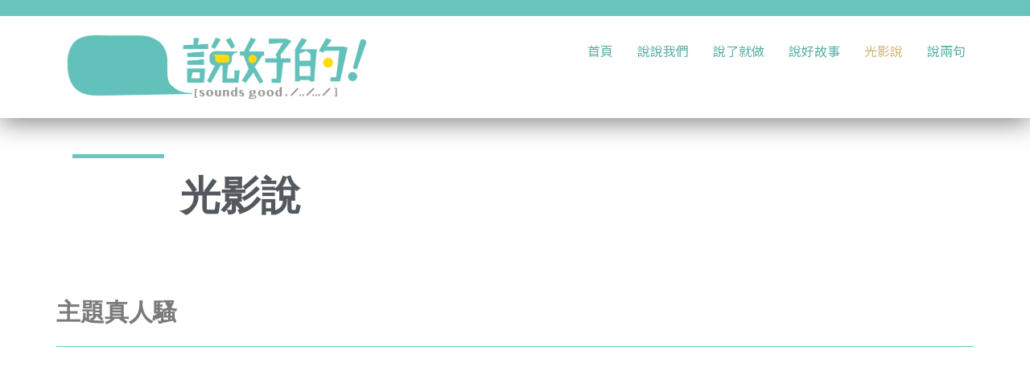

--- FILE ---
content_type: text/css
request_url: https://www.soundsgood.hk/wp-content/uploads/elementor/css/post-363.css?ver=1721832967
body_size: 705
content:
.elementor-363 .elementor-element.elementor-element-6248320{--display:flex;--flex-direction:column;--container-widget-width:100%;--container-widget-height:initial;--container-widget-flex-grow:0;--container-widget-align-self:initial;--flex-wrap-mobile:wrap;--background-transition:0.3s;}.elementor-363 .elementor-element.elementor-element-cde8264{--display:flex;--flex-direction:row;--container-widget-width:initial;--container-widget-height:100%;--container-widget-flex-grow:1;--container-widget-align-self:stretch;--flex-wrap-mobile:wrap;--gap:0px 0px;--background-transition:0.3s;}.elementor-363 .elementor-element.elementor-element-daf5a5f{--display:flex;--flex-direction:column;--container-widget-width:100%;--container-widget-height:initial;--container-widget-flex-grow:0;--container-widget-align-self:initial;--flex-wrap-mobile:wrap;--justify-content:center;--background-transition:0.3s;}.elementor-363 .elementor-element.elementor-element-c075dba{--divider-border-style:solid;--divider-color:#69C5BE;--divider-border-width:5px;}.elementor-363 .elementor-element.elementor-element-c075dba .elementor-divider-separator{width:100%;margin:0 auto;margin-right:0;}.elementor-363 .elementor-element.elementor-element-c075dba .elementor-divider{text-align:right;padding-block-start:15px;padding-block-end:15px;}.elementor-363 .elementor-element.elementor-element-9bfc690{--display:flex;--flex-direction:column;--container-widget-width:100%;--container-widget-height:initial;--container-widget-flex-grow:0;--container-widget-align-self:initial;--flex-wrap-mobile:wrap;--justify-content:center;--background-transition:0.3s;}.elementor-363 .elementor-element.elementor-element-6c0c086 > .elementor-widget-container{padding:30px 0px 30px 0px;}.elementor-363 .elementor-element.elementor-element-6c0c086{color:var( --e-global-color-secondary );font-family:"Roboto", Sans-serif;font-size:50px;font-weight:600;}.elementor-363 .elementor-element.elementor-element-1124126{--display:flex;--flex-direction:column;--container-widget-width:100%;--container-widget-height:initial;--container-widget-flex-grow:0;--container-widget-align-self:initial;--flex-wrap-mobile:wrap;--gap:0px 0px;--background-transition:0.3s;}.elementor-363 .elementor-element.elementor-element-ec99a65{font-family:"Roboto", Sans-serif;font-size:30px;font-weight:600;}.elementor-363 .elementor-element.elementor-element-d20ee07{--divider-border-style:solid;--divider-color:#69C5BE;--divider-border-width:1px;}.elementor-363 .elementor-element.elementor-element-d20ee07 .elementor-divider-separator{width:100%;}.elementor-363 .elementor-element.elementor-element-d20ee07 .elementor-divider{padding-block-start:5px;padding-block-end:5px;}.elementor-363 .elementor-element.elementor-element-883be07{--display:flex;--flex-direction:row;--container-widget-width:initial;--container-widget-height:100%;--container-widget-flex-grow:1;--container-widget-align-self:stretch;--flex-wrap-mobile:wrap;--gap:0px 0px;--background-transition:0.3s;}.elementor-363 .elementor-element.elementor-element-54e7cdb{--display:flex;--flex-direction:column;--container-widget-width:100%;--container-widget-height:initial;--container-widget-flex-grow:0;--container-widget-align-self:initial;--flex-wrap-mobile:wrap;--background-transition:0.3s;}.elementor-363 .elementor-element.elementor-element-2b7ae4f .elementor-wrapper{--video-aspect-ratio:1.77777;}.elementor-363 .elementor-element.elementor-element-354b2e9{text-align:center;color:var( --e-global-color-secondary );font-family:"Roboto", Sans-serif;font-size:22px;font-weight:400;}.elementor-363 .elementor-element.elementor-element-69e7da2{--display:flex;--flex-direction:column;--container-widget-width:100%;--container-widget-height:initial;--container-widget-flex-grow:0;--container-widget-align-self:initial;--flex-wrap-mobile:wrap;--background-transition:0.3s;}.elementor-363 .elementor-element.elementor-element-6b56448 .elementor-wrapper{--video-aspect-ratio:1.77777;}.elementor-363 .elementor-element.elementor-element-353b1e5{text-align:center;color:var( --e-global-color-secondary );font-family:"Roboto", Sans-serif;font-size:22px;font-weight:400;}.elementor-363 .elementor-element.elementor-element-1e5c4b6{--display:flex;--flex-direction:row;--container-widget-width:initial;--container-widget-height:100%;--container-widget-flex-grow:1;--container-widget-align-self:stretch;--flex-wrap-mobile:wrap;--gap:0px 0px;--background-transition:0.3s;}.elementor-363 .elementor-element.elementor-element-03da6bc{--display:flex;--flex-direction:column;--container-widget-width:100%;--container-widget-height:initial;--container-widget-flex-grow:0;--container-widget-align-self:initial;--flex-wrap-mobile:wrap;--background-transition:0.3s;}.elementor-363 .elementor-element.elementor-element-f57cdbd .elementor-wrapper{--video-aspect-ratio:1.77777;}.elementor-363 .elementor-element.elementor-element-41c3576{text-align:center;color:var( --e-global-color-secondary );font-family:"Roboto", Sans-serif;font-size:22px;font-weight:400;}.elementor-363 .elementor-element.elementor-element-7b68699{--display:flex;--flex-direction:column;--container-widget-width:100%;--container-widget-height:initial;--container-widget-flex-grow:0;--container-widget-align-self:initial;--flex-wrap-mobile:wrap;--background-transition:0.3s;}.elementor-363 .elementor-element.elementor-element-852be37 .elementor-wrapper{--video-aspect-ratio:1.77777;}.elementor-363 .elementor-element.elementor-element-ef704e2{text-align:center;color:var( --e-global-color-secondary );font-family:"Roboto", Sans-serif;font-size:22px;font-weight:400;}.elementor-363 .elementor-element.elementor-element-ebee6e0{--display:flex;--flex-direction:column;--container-widget-width:100%;--container-widget-height:initial;--container-widget-flex-grow:0;--container-widget-align-self:initial;--flex-wrap-mobile:wrap;--gap:0px 0px;--background-transition:0.3s;}.elementor-363 .elementor-element.elementor-element-f0df0c4{font-family:"Roboto", Sans-serif;font-size:30px;font-weight:600;}.elementor-363 .elementor-element.elementor-element-70f646d{--divider-border-style:solid;--divider-color:#69C5BE;--divider-border-width:1px;}.elementor-363 .elementor-element.elementor-element-70f646d .elementor-divider-separator{width:100%;}.elementor-363 .elementor-element.elementor-element-70f646d .elementor-divider{padding-block-start:5px;padding-block-end:5px;}.elementor-363 .elementor-element.elementor-element-2ee1b24{--display:flex;--flex-direction:row;--container-widget-width:initial;--container-widget-height:100%;--container-widget-flex-grow:1;--container-widget-align-self:stretch;--flex-wrap-mobile:wrap;--gap:0px 0px;--background-transition:0.3s;}.elementor-363 .elementor-element.elementor-element-9635ca0{--display:flex;--flex-direction:column;--container-widget-width:100%;--container-widget-height:initial;--container-widget-flex-grow:0;--container-widget-align-self:initial;--flex-wrap-mobile:wrap;--background-transition:0.3s;}.elementor-363 .elementor-element.elementor-element-fe89b08 .elementor-wrapper{--video-aspect-ratio:1.77777;}.elementor-363 .elementor-element.elementor-element-17d788f{text-align:center;color:var( --e-global-color-secondary );font-family:"Roboto", Sans-serif;font-size:22px;font-weight:400;}.elementor-363 .elementor-element.elementor-element-555f597{--display:flex;--flex-direction:column;--container-widget-width:100%;--container-widget-height:initial;--container-widget-flex-grow:0;--container-widget-align-self:initial;--flex-wrap-mobile:wrap;--background-transition:0.3s;}.elementor-363 .elementor-element.elementor-element-4496da1{--display:flex;--flex-direction:column;--container-widget-width:100%;--container-widget-height:initial;--container-widget-flex-grow:0;--container-widget-align-self:initial;--flex-wrap-mobile:wrap;--gap:0px 0px;--background-transition:0.3s;}.elementor-363 .elementor-element.elementor-element-e07e113{font-family:"Roboto", Sans-serif;font-size:30px;font-weight:600;}.elementor-363 .elementor-element.elementor-element-48a30dd{--divider-border-style:solid;--divider-color:#69C5BE;--divider-border-width:1px;}.elementor-363 .elementor-element.elementor-element-48a30dd .elementor-divider-separator{width:100%;}.elementor-363 .elementor-element.elementor-element-48a30dd .elementor-divider{padding-block-start:5px;padding-block-end:5px;}.elementor-363 .elementor-element.elementor-element-8b0fe5c{--display:flex;--flex-direction:row;--container-widget-width:initial;--container-widget-height:100%;--container-widget-flex-grow:1;--container-widget-align-self:stretch;--flex-wrap-mobile:wrap;--gap:0px 0px;--background-transition:0.3s;}.elementor-363 .elementor-element.elementor-element-a0fa45e{--display:flex;--flex-direction:column;--container-widget-width:100%;--container-widget-height:initial;--container-widget-flex-grow:0;--container-widget-align-self:initial;--flex-wrap-mobile:wrap;--background-transition:0.3s;}.elementor-363 .elementor-element.elementor-element-b87f932 .elementor-wrapper{--video-aspect-ratio:1.77777;}.elementor-363 .elementor-element.elementor-element-d862eb8{text-align:center;color:var( --e-global-color-secondary );font-family:"Roboto", Sans-serif;font-size:22px;font-weight:400;}.elementor-363 .elementor-element.elementor-element-a27fe58{--display:flex;--flex-direction:column;--container-widget-width:100%;--container-widget-height:initial;--container-widget-flex-grow:0;--container-widget-align-self:initial;--flex-wrap-mobile:wrap;--background-transition:0.3s;}.elementor-363 .elementor-element.elementor-element-c8f6db6 .elementor-wrapper{--video-aspect-ratio:1.77777;}.elementor-363 .elementor-element.elementor-element-4c63704{text-align:center;color:var( --e-global-color-secondary );font-family:"Roboto", Sans-serif;font-size:22px;font-weight:400;}.elementor-363 .elementor-element.elementor-element-aac2e6c{--display:flex;--flex-direction:row;--container-widget-width:initial;--container-widget-height:100%;--container-widget-flex-grow:1;--container-widget-align-self:stretch;--flex-wrap-mobile:wrap;--gap:0px 0px;--background-transition:0.3s;}.elementor-363 .elementor-element.elementor-element-23dfda1{--display:flex;--flex-direction:column;--container-widget-width:100%;--container-widget-height:initial;--container-widget-flex-grow:0;--container-widget-align-self:initial;--flex-wrap-mobile:wrap;--background-transition:0.3s;}.elementor-363 .elementor-element.elementor-element-23dfda1.e-con{--flex-grow:0;--flex-shrink:0;}.elementor-363 .elementor-element.elementor-element-6674c9d .elementor-wrapper{--video-aspect-ratio:1.77777;}.elementor-363 .elementor-element.elementor-element-dc0d542{text-align:center;color:var( --e-global-color-secondary );font-family:"Roboto", Sans-serif;font-size:22px;font-weight:400;}.elementor-363 .elementor-element.elementor-element-bc33120{--display:flex;--flex-direction:column;--container-widget-width:100%;--container-widget-height:initial;--container-widget-flex-grow:0;--container-widget-align-self:initial;--flex-wrap-mobile:wrap;--background-transition:0.3s;}.elementor-363 .elementor-element.elementor-element-7df2ac3 .elementor-wrapper{--video-aspect-ratio:1.77777;}.elementor-363 .elementor-element.elementor-element-4aaf111{text-align:center;color:var( --e-global-color-secondary );font-family:"Roboto", Sans-serif;font-size:22px;font-weight:400;}.elementor-363 .elementor-element.elementor-element-ece5fcf{--display:flex;--flex-direction:column;--container-widget-width:100%;--container-widget-height:initial;--container-widget-flex-grow:0;--container-widget-align-self:initial;--flex-wrap-mobile:wrap;--gap:0px 0px;--background-transition:0.3s;}.elementor-363 .elementor-element.elementor-element-a0ee832{font-family:"Roboto", Sans-serif;font-size:30px;font-weight:600;}.elementor-363 .elementor-element.elementor-element-4b7c2a0{--divider-border-style:solid;--divider-color:#69C5BE;--divider-border-width:1px;}.elementor-363 .elementor-element.elementor-element-4b7c2a0 .elementor-divider-separator{width:100%;}.elementor-363 .elementor-element.elementor-element-4b7c2a0 .elementor-divider{padding-block-start:5px;padding-block-end:5px;}.elementor-363 .elementor-element.elementor-element-c0cd29a{--display:flex;--flex-direction:row;--container-widget-width:initial;--container-widget-height:100%;--container-widget-flex-grow:1;--container-widget-align-self:stretch;--flex-wrap-mobile:wrap;--gap:0px 0px;--background-transition:0.3s;}.elementor-363 .elementor-element.elementor-element-8eab64b{--display:flex;--flex-direction:column;--container-widget-width:100%;--container-widget-height:initial;--container-widget-flex-grow:0;--container-widget-align-self:initial;--flex-wrap-mobile:wrap;--background-transition:0.3s;}.elementor-363 .elementor-element.elementor-element-365c9ef .elementor-wrapper{--video-aspect-ratio:1.77777;}.elementor-363 .elementor-element.elementor-element-96e8c45{text-align:center;color:var( --e-global-color-secondary );font-family:"Roboto", Sans-serif;font-size:22px;font-weight:400;}.elementor-363 .elementor-element.elementor-element-bb83b03{--display:flex;--flex-direction:column;--container-widget-width:100%;--container-widget-height:initial;--container-widget-flex-grow:0;--container-widget-align-self:initial;--flex-wrap-mobile:wrap;--background-transition:0.3s;}.elementor-363 .elementor-element.elementor-element-30bb303 .elementor-wrapper{--video-aspect-ratio:1.77777;}.elementor-363 .elementor-element.elementor-element-e1a4acd{text-align:center;color:var( --e-global-color-secondary );font-family:"Roboto", Sans-serif;font-size:22px;font-weight:400;}.elementor-363 .elementor-element.elementor-element-5af82d9{--display:flex;--flex-direction:column;--container-widget-width:100%;--container-widget-height:initial;--container-widget-flex-grow:0;--container-widget-align-self:initial;--flex-wrap-mobile:wrap;--gap:0px 0px;--background-transition:0.3s;}.elementor-363 .elementor-element.elementor-element-ca2a8e9{font-family:"Roboto", Sans-serif;font-size:30px;font-weight:600;}.elementor-363 .elementor-element.elementor-element-c0a580a{--divider-border-style:solid;--divider-color:#69C5BE;--divider-border-width:1px;}.elementor-363 .elementor-element.elementor-element-c0a580a .elementor-divider-separator{width:100%;}.elementor-363 .elementor-element.elementor-element-c0a580a .elementor-divider{padding-block-start:5px;padding-block-end:5px;}.elementor-363 .elementor-element.elementor-element-72694b3{--display:flex;--flex-direction:row;--container-widget-width:initial;--container-widget-height:100%;--container-widget-flex-grow:1;--container-widget-align-self:stretch;--flex-wrap-mobile:wrap;--gap:0px 0px;--background-transition:0.3s;}.elementor-363 .elementor-element.elementor-element-704676f{--display:flex;--flex-direction:column;--container-widget-width:100%;--container-widget-height:initial;--container-widget-flex-grow:0;--container-widget-align-self:initial;--flex-wrap-mobile:wrap;--background-transition:0.3s;}.elementor-363 .elementor-element.elementor-element-cdf5db9 .elementor-wrapper{--video-aspect-ratio:1.77777;}.elementor-363 .elementor-element.elementor-element-ab5c7a2{text-align:center;color:var( --e-global-color-secondary );font-family:"Roboto", Sans-serif;font-size:22px;font-weight:400;}.elementor-363 .elementor-element.elementor-element-57ec006{--display:flex;--flex-direction:column;--container-widget-width:100%;--container-widget-height:initial;--container-widget-flex-grow:0;--container-widget-align-self:initial;--flex-wrap-mobile:wrap;--background-transition:0.3s;}.elementor-363 .elementor-element.elementor-element-2c789fa .elementor-wrapper{--video-aspect-ratio:1.77777;}.elementor-363 .elementor-element.elementor-element-4ce0786{text-align:center;color:var( --e-global-color-secondary );font-family:"Roboto", Sans-serif;font-size:22px;font-weight:400;}.elementor-363 .elementor-element.elementor-element-251138c{--display:flex;--flex-direction:column;--container-widget-width:100%;--container-widget-height:initial;--container-widget-flex-grow:0;--container-widget-align-self:initial;--flex-wrap-mobile:wrap;--gap:0px 0px;--background-transition:0.3s;}.elementor-363 .elementor-element.elementor-element-b9d19c3{font-family:"Roboto", Sans-serif;font-size:30px;font-weight:600;}.elementor-363 .elementor-element.elementor-element-ad61986{--divider-border-style:solid;--divider-color:#69C5BE;--divider-border-width:1px;}.elementor-363 .elementor-element.elementor-element-ad61986 .elementor-divider-separator{width:100%;}.elementor-363 .elementor-element.elementor-element-ad61986 .elementor-divider{padding-block-start:5px;padding-block-end:5px;}.elementor-363 .elementor-element.elementor-element-b95eeab{--display:flex;--flex-direction:row;--container-widget-width:initial;--container-widget-height:100%;--container-widget-flex-grow:1;--container-widget-align-self:stretch;--flex-wrap-mobile:wrap;--gap:0px 0px;--background-transition:0.3s;}.elementor-363 .elementor-element.elementor-element-a69839a{--display:flex;--flex-direction:column;--container-widget-width:100%;--container-widget-height:initial;--container-widget-flex-grow:0;--container-widget-align-self:initial;--flex-wrap-mobile:wrap;--background-transition:0.3s;}.elementor-363 .elementor-element.elementor-element-f1cf75d .elementor-wrapper{--video-aspect-ratio:1.77777;}.elementor-363 .elementor-element.elementor-element-660d106{text-align:center;color:var( --e-global-color-secondary );font-family:"Roboto", Sans-serif;font-size:22px;font-weight:400;}.elementor-363 .elementor-element.elementor-element-34f5034{--display:flex;--flex-direction:column;--container-widget-width:100%;--container-widget-height:initial;--container-widget-flex-grow:0;--container-widget-align-self:initial;--flex-wrap-mobile:wrap;--background-transition:0.3s;}.elementor-363 .elementor-element.elementor-element-b24ed5c .elementor-wrapper{--video-aspect-ratio:1.77777;}.elementor-363 .elementor-element.elementor-element-a0bc304{text-align:center;color:var( --e-global-color-secondary );font-family:"Roboto", Sans-serif;font-size:22px;font-weight:400;}.elementor-363 .elementor-element.elementor-element-39dfddf{--display:flex;--flex-direction:column;--container-widget-width:100%;--container-widget-height:initial;--container-widget-flex-grow:0;--container-widget-align-self:initial;--flex-wrap-mobile:wrap;--gap:0px 0px;--background-transition:0.3s;}.elementor-363 .elementor-element.elementor-element-fe9b515{font-family:"Roboto", Sans-serif;font-size:30px;font-weight:600;}.elementor-363 .elementor-element.elementor-element-b179c8e{--divider-border-style:solid;--divider-color:#69C5BE;--divider-border-width:1px;}.elementor-363 .elementor-element.elementor-element-b179c8e .elementor-divider-separator{width:100%;}.elementor-363 .elementor-element.elementor-element-b179c8e .elementor-divider{padding-block-start:5px;padding-block-end:5px;}.elementor-363 .elementor-element.elementor-element-4b1c631{--display:flex;--flex-direction:row;--container-widget-width:initial;--container-widget-height:100%;--container-widget-flex-grow:1;--container-widget-align-self:stretch;--flex-wrap-mobile:wrap;--gap:0px 0px;--background-transition:0.3s;}.elementor-363 .elementor-element.elementor-element-2a3c3c9{--display:flex;--flex-direction:column;--container-widget-width:100%;--container-widget-height:initial;--container-widget-flex-grow:0;--container-widget-align-self:initial;--flex-wrap-mobile:wrap;--background-transition:0.3s;}.elementor-363 .elementor-element.elementor-element-87d995c .elementor-wrapper{--video-aspect-ratio:1.77777;}.elementor-363 .elementor-element.elementor-element-a5681c1{text-align:center;color:var( --e-global-color-secondary );font-family:"Roboto", Sans-serif;font-size:22px;font-weight:400;}.elementor-363 .elementor-element.elementor-element-bda1693{--display:flex;--flex-direction:column;--container-widget-width:100%;--container-widget-height:initial;--container-widget-flex-grow:0;--container-widget-align-self:initial;--flex-wrap-mobile:wrap;--background-transition:0.3s;}.elementor-363 .elementor-element.elementor-element-c48dbb8 .elementor-wrapper{--video-aspect-ratio:1.77777;}.elementor-363 .elementor-element.elementor-element-ab63e18{text-align:center;color:var( --e-global-color-secondary );font-family:"Roboto", Sans-serif;font-size:22px;font-weight:400;}@media(min-width:768px){.elementor-363 .elementor-element.elementor-element-daf5a5f{--width:12%;}.elementor-363 .elementor-element.elementor-element-9bfc690{--width:88%;}.elementor-363 .elementor-element.elementor-element-54e7cdb{--width:50%;}.elementor-363 .elementor-element.elementor-element-69e7da2{--width:50%;}.elementor-363 .elementor-element.elementor-element-03da6bc{--width:50%;}.elementor-363 .elementor-element.elementor-element-7b68699{--width:50%;}.elementor-363 .elementor-element.elementor-element-9635ca0{--width:50%;}.elementor-363 .elementor-element.elementor-element-555f597{--width:50%;}.elementor-363 .elementor-element.elementor-element-a0fa45e{--width:50%;}.elementor-363 .elementor-element.elementor-element-a27fe58{--width:50%;}.elementor-363 .elementor-element.elementor-element-23dfda1{--width:50%;}.elementor-363 .elementor-element.elementor-element-bc33120{--width:50%;}.elementor-363 .elementor-element.elementor-element-8eab64b{--width:50%;}.elementor-363 .elementor-element.elementor-element-bb83b03{--width:50%;}.elementor-363 .elementor-element.elementor-element-704676f{--width:50%;}.elementor-363 .elementor-element.elementor-element-57ec006{--width:50%;}.elementor-363 .elementor-element.elementor-element-a69839a{--width:50%;}.elementor-363 .elementor-element.elementor-element-34f5034{--width:50%;}.elementor-363 .elementor-element.elementor-element-2a3c3c9{--width:50%;}.elementor-363 .elementor-element.elementor-element-bda1693{--width:50%;}}

--- FILE ---
content_type: text/css
request_url: https://www.soundsgood.hk/wp-content/uploads/elementor/css/post-11.css?ver=1721832413
body_size: 603
content:
.elementor-11 .elementor-element.elementor-element-445b73e{--display:flex;--min-height:20px;--flex-direction:column;--container-widget-width:100%;--container-widget-height:initial;--container-widget-flex-grow:0;--container-widget-align-self:initial;--flex-wrap-mobile:wrap;--background-transition:0.3s;}.elementor-11 .elementor-element.elementor-element-445b73e:not(.elementor-motion-effects-element-type-background), .elementor-11 .elementor-element.elementor-element-445b73e > .elementor-motion-effects-container > .elementor-motion-effects-layer{background-color:#69C5BE;}.elementor-11 .elementor-element.elementor-element-445b73e, .elementor-11 .elementor-element.elementor-element-445b73e::before{--border-transition:0.3s;}.elementor-11 .elementor-element.elementor-element-a1c662f{--display:flex;--flex-direction:row;--container-widget-width:initial;--container-widget-height:100%;--container-widget-flex-grow:1;--container-widget-align-self:stretch;--flex-wrap-mobile:wrap;--gap:0px 0px;--background-transition:0.3s;box-shadow:0px 5px 30px 0px rgba(0, 0, 0, 0.1);}.elementor-11 .elementor-element.elementor-element-a1c662f:not(.elementor-motion-effects-element-type-background), .elementor-11 .elementor-element.elementor-element-a1c662f > .elementor-motion-effects-container > .elementor-motion-effects-layer{background-color:#FFFFFF;}.elementor-11 .elementor-element.elementor-element-a1c662f, .elementor-11 .elementor-element.elementor-element-a1c662f::before{--border-transition:0.3s;}.elementor-11 .elementor-element.elementor-element-9b04ee5{--display:flex;--justify-content:center;--background-transition:0.3s;}.elementor-11 .elementor-element.elementor-element-2b34ae2{--display:flex;--flex-direction:column;--container-widget-width:100%;--container-widget-height:initial;--container-widget-flex-grow:0;--container-widget-align-self:initial;--flex-wrap-mobile:wrap;--justify-content:center;--background-transition:0.3s;}.elementor-11 .elementor-element.elementor-element-e253c82 .elementor-menu-toggle{margin-left:auto;background-color:#949595;}.elementor-11 .elementor-element.elementor-element-e253c82 .elementor-nav-menu .elementor-item{font-family:"Noto Sans TC", Sans-serif;font-size:16px;font-weight:400;text-transform:capitalize;}.elementor-11 .elementor-element.elementor-element-e253c82 .elementor-nav-menu--main .elementor-item{color:#59AEA7;fill:#59AEA7;padding-left:0px;padding-right:0px;}.elementor-11 .elementor-element.elementor-element-e253c82 .elementor-nav-menu--main .elementor-item:hover,
					.elementor-11 .elementor-element.elementor-element-e253c82 .elementor-nav-menu--main .elementor-item.elementor-item-active,
					.elementor-11 .elementor-element.elementor-element-e253c82 .elementor-nav-menu--main .elementor-item.highlighted,
					.elementor-11 .elementor-element.elementor-element-e253c82 .elementor-nav-menu--main .elementor-item:focus{color:#D3B574;fill:#D3B574;}.elementor-11 .elementor-element.elementor-element-e253c82 .e--pointer-framed .elementor-item:before{border-width:0px;}.elementor-11 .elementor-element.elementor-element-e253c82 .e--pointer-framed.e--animation-draw .elementor-item:before{border-width:0 0 0px 0px;}.elementor-11 .elementor-element.elementor-element-e253c82 .e--pointer-framed.e--animation-draw .elementor-item:after{border-width:0px 0px 0 0;}.elementor-11 .elementor-element.elementor-element-e253c82 .e--pointer-framed.e--animation-corners .elementor-item:before{border-width:0px 0 0 0px;}.elementor-11 .elementor-element.elementor-element-e253c82 .e--pointer-framed.e--animation-corners .elementor-item:after{border-width:0 0px 0px 0;}.elementor-11 .elementor-element.elementor-element-e253c82 .e--pointer-underline .elementor-item:after,
					 .elementor-11 .elementor-element.elementor-element-e253c82 .e--pointer-overline .elementor-item:before,
					 .elementor-11 .elementor-element.elementor-element-e253c82 .e--pointer-double-line .elementor-item:before,
					 .elementor-11 .elementor-element.elementor-element-e253c82 .e--pointer-double-line .elementor-item:after{height:0px;}.elementor-11 .elementor-element.elementor-element-e253c82{--e-nav-menu-horizontal-menu-item-margin:calc( 30px / 2 );}.elementor-11 .elementor-element.elementor-element-e253c82 .elementor-nav-menu--main:not(.elementor-nav-menu--layout-horizontal) .elementor-nav-menu > li:not(:last-child){margin-bottom:30px;}.elementor-11 .elementor-element.elementor-element-e253c82 .elementor-nav-menu--dropdown a, .elementor-11 .elementor-element.elementor-element-e253c82 .elementor-menu-toggle{color:#59AEA7;}.elementor-11 .elementor-element.elementor-element-e253c82 .elementor-nav-menu--main .elementor-nav-menu--dropdown, .elementor-11 .elementor-element.elementor-element-e253c82 .elementor-nav-menu__container.elementor-nav-menu--dropdown{box-shadow:0px 0px 10px 0px rgba(0,0,0,0.5);}.elementor-11 .elementor-element.elementor-element-e253c82 div.elementor-menu-toggle{color:#FFFFFF;}.elementor-11 .elementor-element.elementor-element-e253c82 div.elementor-menu-toggle svg{fill:#FFFFFF;}.elementor-11 .elementor-element.elementor-element-18659ea{--display:flex;--flex-direction:column;--container-widget-width:100%;--container-widget-height:initial;--container-widget-flex-grow:0;--container-widget-align-self:initial;--flex-wrap-mobile:wrap;--gap:0px 0px;--background-transition:0.3s;box-shadow:0px 5px 30px 0px rgba(0, 0, 0, 0.5);--margin-top:0px;--margin-bottom:0px;--margin-left:0px;--margin-right:0px;--padding-top:0px;--padding-bottom:0px;--padding-left:0px;--padding-right:0px;}.elementor-11 .elementor-element.elementor-element-da956dd{--display:flex;--min-height:20px;--flex-direction:column;--container-widget-width:100%;--container-widget-height:initial;--container-widget-flex-grow:0;--container-widget-align-self:initial;--flex-wrap-mobile:wrap;--background-transition:0.3s;}.elementor-11 .elementor-element.elementor-element-da956dd:not(.elementor-motion-effects-element-type-background), .elementor-11 .elementor-element.elementor-element-da956dd > .elementor-motion-effects-container > .elementor-motion-effects-layer{background-color:#69C5BE;}.elementor-11 .elementor-element.elementor-element-da956dd, .elementor-11 .elementor-element.elementor-element-da956dd::before{--border-transition:0.3s;}.elementor-11 .elementor-element.elementor-element-691d635{--display:flex;--flex-direction:row;--container-widget-width:initial;--container-widget-height:100%;--container-widget-flex-grow:1;--container-widget-align-self:stretch;--flex-wrap-mobile:wrap;--background-transition:0.3s;}.elementor-11 .elementor-element.elementor-element-691d635:not(.elementor-motion-effects-element-type-background), .elementor-11 .elementor-element.elementor-element-691d635 > .elementor-motion-effects-container > .elementor-motion-effects-layer{background-color:#FFFFFF;}.elementor-11 .elementor-element.elementor-element-691d635, .elementor-11 .elementor-element.elementor-element-691d635::before{--border-transition:0.3s;}.elementor-11 .elementor-element.elementor-element-c5b678f{--display:flex;--justify-content:center;--background-transition:0.3s;}.elementor-11 .elementor-element.elementor-element-4bb66c1{--display:flex;--flex-direction:column;--container-widget-width:100%;--container-widget-height:initial;--container-widget-flex-grow:0;--container-widget-align-self:initial;--flex-wrap-mobile:wrap;--justify-content:center;--background-transition:0.3s;}.elementor-11 .elementor-element.elementor-element-ab49825 .elementor-menu-toggle{margin-left:auto;background-color:#949595;}.elementor-11 .elementor-element.elementor-element-ab49825 .elementor-nav-menu .elementor-item{font-family:"Noto Sans TC", Sans-serif;font-size:16px;font-weight:400;text-transform:capitalize;}.elementor-11 .elementor-element.elementor-element-ab49825 .elementor-nav-menu--main .elementor-item{color:#59AEA7;fill:#59AEA7;padding-left:0px;padding-right:0px;}.elementor-11 .elementor-element.elementor-element-ab49825 .elementor-nav-menu--main .elementor-item:hover,
					.elementor-11 .elementor-element.elementor-element-ab49825 .elementor-nav-menu--main .elementor-item.elementor-item-active,
					.elementor-11 .elementor-element.elementor-element-ab49825 .elementor-nav-menu--main .elementor-item.highlighted,
					.elementor-11 .elementor-element.elementor-element-ab49825 .elementor-nav-menu--main .elementor-item:focus{color:#D3B574;fill:#D3B574;}.elementor-11 .elementor-element.elementor-element-ab49825 .e--pointer-framed .elementor-item:before{border-width:0px;}.elementor-11 .elementor-element.elementor-element-ab49825 .e--pointer-framed.e--animation-draw .elementor-item:before{border-width:0 0 0px 0px;}.elementor-11 .elementor-element.elementor-element-ab49825 .e--pointer-framed.e--animation-draw .elementor-item:after{border-width:0px 0px 0 0;}.elementor-11 .elementor-element.elementor-element-ab49825 .e--pointer-framed.e--animation-corners .elementor-item:before{border-width:0px 0 0 0px;}.elementor-11 .elementor-element.elementor-element-ab49825 .e--pointer-framed.e--animation-corners .elementor-item:after{border-width:0 0px 0px 0;}.elementor-11 .elementor-element.elementor-element-ab49825 .e--pointer-underline .elementor-item:after,
					 .elementor-11 .elementor-element.elementor-element-ab49825 .e--pointer-overline .elementor-item:before,
					 .elementor-11 .elementor-element.elementor-element-ab49825 .e--pointer-double-line .elementor-item:before,
					 .elementor-11 .elementor-element.elementor-element-ab49825 .e--pointer-double-line .elementor-item:after{height:0px;}.elementor-11 .elementor-element.elementor-element-ab49825{--e-nav-menu-horizontal-menu-item-margin:calc( 30px / 2 );}.elementor-11 .elementor-element.elementor-element-ab49825 .elementor-nav-menu--main:not(.elementor-nav-menu--layout-horizontal) .elementor-nav-menu > li:not(:last-child){margin-bottom:30px;}.elementor-11 .elementor-element.elementor-element-ab49825 .elementor-nav-menu--dropdown a, .elementor-11 .elementor-element.elementor-element-ab49825 .elementor-menu-toggle{color:#59AEA7;}.elementor-11 .elementor-element.elementor-element-ab49825 .elementor-nav-menu--main .elementor-nav-menu--dropdown, .elementor-11 .elementor-element.elementor-element-ab49825 .elementor-nav-menu__container.elementor-nav-menu--dropdown{box-shadow:0px 0px 10px 0px rgba(0,0,0,0.5);}.elementor-11 .elementor-element.elementor-element-ab49825 div.elementor-menu-toggle{color:#FFFFFF;}.elementor-11 .elementor-element.elementor-element-ab49825 div.elementor-menu-toggle svg{fill:#FFFFFF;}@media(max-width:1024px){.elementor-11 .elementor-element.elementor-element-e253c82{--e-nav-menu-horizontal-menu-item-margin:calc( 20px / 2 );}.elementor-11 .elementor-element.elementor-element-e253c82 .elementor-nav-menu--main:not(.elementor-nav-menu--layout-horizontal) .elementor-nav-menu > li:not(:last-child){margin-bottom:20px;}.elementor-11 .elementor-element.elementor-element-ab49825{--e-nav-menu-horizontal-menu-item-margin:calc( 20px / 2 );}.elementor-11 .elementor-element.elementor-element-ab49825 .elementor-nav-menu--main:not(.elementor-nav-menu--layout-horizontal) .elementor-nav-menu > li:not(:last-child){margin-bottom:20px;}}@media(min-width:768px){.elementor-11 .elementor-element.elementor-element-9b04ee5{--width:35%;}.elementor-11 .elementor-element.elementor-element-2b34ae2{--width:65%;}.elementor-11 .elementor-element.elementor-element-c5b678f{--width:35%;}.elementor-11 .elementor-element.elementor-element-4bb66c1{--width:65%;}}@media(max-width:767px){.elementor-11 .elementor-element.elementor-element-9b04ee5{--width:80%;}.elementor-11 .elementor-element.elementor-element-2b34ae2{--width:20%;--justify-content:flex-end;}.elementor-11 .elementor-element.elementor-element-691d635{--gap:0px 0px;}.elementor-11 .elementor-element.elementor-element-c5b678f{--width:80%;}.elementor-11 .elementor-element.elementor-element-4bb66c1{--width:20%;--justify-content:flex-end;}}

--- FILE ---
content_type: text/css
request_url: https://www.soundsgood.hk/wp-content/uploads/elementor/css/post-76.css?ver=1721832416
body_size: 618
content:
.elementor-76 .elementor-element.elementor-element-d239b33{--display:flex;--min-height:80px;--flex-direction:column;--container-widget-width:100%;--container-widget-height:initial;--container-widget-flex-grow:0;--container-widget-align-self:initial;--flex-wrap-mobile:wrap;--background-transition:0.3s;}.elementor-76 .elementor-element.elementor-element-d239b33:not(.elementor-motion-effects-element-type-background), .elementor-76 .elementor-element.elementor-element-d239b33 > .elementor-motion-effects-container > .elementor-motion-effects-layer{background-color:transparent;background-image:linear-gradient(180deg, #94959500 50%, #949595 100%);}.elementor-76 .elementor-element.elementor-element-d239b33, .elementor-76 .elementor-element.elementor-element-d239b33::before{--border-transition:0.3s;}.elementor-76 .elementor-element.elementor-element-621cadf{--display:flex;--flex-direction:row;--container-widget-width:initial;--container-widget-height:100%;--container-widget-flex-grow:1;--container-widget-align-self:stretch;--flex-wrap-mobile:wrap;--gap:0px 0px;--background-transition:0.3s;}.elementor-76 .elementor-element.elementor-element-621cadf:not(.elementor-motion-effects-element-type-background), .elementor-76 .elementor-element.elementor-element-621cadf > .elementor-motion-effects-container > .elementor-motion-effects-layer{background-color:#949595;}.elementor-76 .elementor-element.elementor-element-621cadf, .elementor-76 .elementor-element.elementor-element-621cadf::before{--border-transition:0.3s;}.elementor-76 .elementor-element.elementor-element-ff23ba5{--display:flex;--flex-direction:column;--container-widget-width:100%;--container-widget-height:initial;--container-widget-flex-grow:0;--container-widget-align-self:initial;--flex-wrap-mobile:wrap;--background-transition:0.3s;}.elementor-76 .elementor-element.elementor-element-31f460c .elementor-icon-list-items:not(.elementor-inline-items) .elementor-icon-list-item:not(:last-child){padding-bottom:calc(20px/2);}.elementor-76 .elementor-element.elementor-element-31f460c .elementor-icon-list-items:not(.elementor-inline-items) .elementor-icon-list-item:not(:first-child){margin-top:calc(20px/2);}.elementor-76 .elementor-element.elementor-element-31f460c .elementor-icon-list-items.elementor-inline-items .elementor-icon-list-item{margin-right:calc(20px/2);margin-left:calc(20px/2);}.elementor-76 .elementor-element.elementor-element-31f460c .elementor-icon-list-items.elementor-inline-items{margin-right:calc(-20px/2);margin-left:calc(-20px/2);}body.rtl .elementor-76 .elementor-element.elementor-element-31f460c .elementor-icon-list-items.elementor-inline-items .elementor-icon-list-item:after{left:calc(-20px/2);}body:not(.rtl) .elementor-76 .elementor-element.elementor-element-31f460c .elementor-icon-list-items.elementor-inline-items .elementor-icon-list-item:after{right:calc(-20px/2);}.elementor-76 .elementor-element.elementor-element-31f460c .elementor-icon-list-icon i{color:#FFD900;transition:color 0.3s;}.elementor-76 .elementor-element.elementor-element-31f460c .elementor-icon-list-icon svg{fill:#FFD900;transition:fill 0.3s;}.elementor-76 .elementor-element.elementor-element-31f460c{--e-icon-list-icon-size:14px;--icon-vertical-offset:0px;}.elementor-76 .elementor-element.elementor-element-31f460c .elementor-icon-list-item > .elementor-icon-list-text, .elementor-76 .elementor-element.elementor-element-31f460c .elementor-icon-list-item > a{font-family:"Roboto", Sans-serif;font-size:14px;font-weight:400;}.elementor-76 .elementor-element.elementor-element-31f460c .elementor-icon-list-text{color:#FFFFFF;transition:color 0.3s;}.elementor-76 .elementor-element.elementor-element-23f3400{--display:flex;--flex-direction:column;--container-widget-width:100%;--container-widget-height:initial;--container-widget-flex-grow:0;--container-widget-align-self:initial;--flex-wrap-mobile:wrap;--gap:0px 0px;--background-transition:0.3s;}.elementor-76 .elementor-element.elementor-element-1d86dd1 .pp-list-items:not(.pp-inline-items) li:not(:last-child){margin-bottom:10px;}body:not(.rtl) .elementor-76 .elementor-element.elementor-element-1d86dd1 .pp-list-items.pp-inline-items li:not(:last-child){margin-right:10px;}body.rtl .elementor-76 .elementor-element.elementor-element-1d86dd1 .pp-list-items.pp-inline-items li:not(:last-child){margin-left:10px;}.elementor-76 .elementor-element.elementor-element-1d86dd1 .pp-list-container .pp-list-items li{align-items:center;}.elementor-76 .elementor-element.elementor-element-1d86dd1 .pp-list-items .pp-icon-list-icon{font-size:14px;line-height:14px;height:14px;width:14px;}.elementor-76 .elementor-element.elementor-element-1d86dd1 .pp-list-items .pp-icon-list-image img{width:14px;}body:not(.rtl) .elementor-76 .elementor-element.elementor-element-1d86dd1.pp-icon-left .pp-list-items .pp-icon-wrapper{margin-right:8px;}body.rtl .elementor-76 .elementor-element.elementor-element-1d86dd1.pp-icon-left .pp-list-items .pp-icon-wrapper{margin-left:8px;}.elementor-76 .elementor-element.elementor-element-1d86dd1.pp-icon-right .pp-list-items .pp-icon-wrapper{margin-left:8px;}.elementor-76 .elementor-element.elementor-element-1d86dd1 .pp-icon-wrapper{top:0px;}.elementor-76 .elementor-element.elementor-element-1d86dd1 .pp-icon-list-text{color:#FFFFFF;font-family:"Roboto", Sans-serif;font-size:15px;font-weight:600;}.elementor-76 .elementor-element.elementor-element-b89d010 > .elementor-widget-container{padding:10px 10px 10px 10px;}.elementor-76 .elementor-element.elementor-element-b89d010 .pp-list-items:not(.pp-inline-items) li:not(:last-child){margin-bottom:8px;}body:not(.rtl) .elementor-76 .elementor-element.elementor-element-b89d010 .pp-list-items.pp-inline-items li:not(:last-child){margin-right:8px;}body.rtl .elementor-76 .elementor-element.elementor-element-b89d010 .pp-list-items.pp-inline-items li:not(:last-child){margin-left:8px;}.elementor-76 .elementor-element.elementor-element-b89d010.pp-icon-list-traditional .pp-list-items li, .elementor-76 .elementor-element.elementor-element-b89d010.pp-icon-list-inline .pp-list-items{justify-content:flex-start;}.elementor-76 .elementor-element.elementor-element-b89d010 .pp-list-container .pp-list-items li{align-items:center;}.elementor-76 .elementor-element.elementor-element-b89d010 .pp-list-items .pp-icon-list-icon{font-size:14px;line-height:14px;height:14px;width:14px;}.elementor-76 .elementor-element.elementor-element-b89d010 .pp-list-items .pp-icon-list-image img{width:14px;}body:not(.rtl) .elementor-76 .elementor-element.elementor-element-b89d010.pp-icon-left .pp-list-items .pp-icon-wrapper{margin-right:8px;}body.rtl .elementor-76 .elementor-element.elementor-element-b89d010.pp-icon-left .pp-list-items .pp-icon-wrapper{margin-left:8px;}.elementor-76 .elementor-element.elementor-element-b89d010.pp-icon-right .pp-list-items .pp-icon-wrapper{margin-left:8px;}.elementor-76 .elementor-element.elementor-element-b89d010 .pp-icon-wrapper{top:0px;}.elementor-76 .elementor-element.elementor-element-b89d010 .pp-icon-list-text{color:#FFFFFF;font-family:"Roboto", Sans-serif;font-size:14px;font-weight:300;}.elementor-76 .elementor-element.elementor-element-14b073a{--display:flex;--flex-direction:column;--container-widget-width:100%;--container-widget-height:initial;--container-widget-flex-grow:0;--container-widget-align-self:initial;--flex-wrap-mobile:wrap;--background-transition:0.3s;}.elementor-76 .elementor-element.elementor-element-3465afc .pp-list-items:not(.pp-inline-items) li:not(:last-child){margin-bottom:10px;}body:not(.rtl) .elementor-76 .elementor-element.elementor-element-3465afc .pp-list-items.pp-inline-items li:not(:last-child){margin-right:10px;}body.rtl .elementor-76 .elementor-element.elementor-element-3465afc .pp-list-items.pp-inline-items li:not(:last-child){margin-left:10px;}.elementor-76 .elementor-element.elementor-element-3465afc .pp-list-container .pp-list-items li{align-items:center;}.elementor-76 .elementor-element.elementor-element-3465afc .pp-list-items .pp-icon-list-icon{font-size:14px;line-height:14px;height:14px;width:14px;}.elementor-76 .elementor-element.elementor-element-3465afc .pp-list-items .pp-icon-list-image img{width:14px;}body:not(.rtl) .elementor-76 .elementor-element.elementor-element-3465afc.pp-icon-left .pp-list-items .pp-icon-wrapper{margin-right:8px;}body.rtl .elementor-76 .elementor-element.elementor-element-3465afc.pp-icon-left .pp-list-items .pp-icon-wrapper{margin-left:8px;}.elementor-76 .elementor-element.elementor-element-3465afc.pp-icon-right .pp-list-items .pp-icon-wrapper{margin-left:8px;}.elementor-76 .elementor-element.elementor-element-3465afc .pp-icon-wrapper{top:0px;}.elementor-76 .elementor-element.elementor-element-3465afc .pp-icon-list-text{color:#FFFFFF;font-family:"Roboto", Sans-serif;font-size:15px;font-weight:600;}.elementor-76 .elementor-element.elementor-element-70aa935{--display:flex;--flex-direction:column;--container-widget-width:100%;--container-widget-height:initial;--container-widget-flex-grow:0;--container-widget-align-self:initial;--flex-wrap-mobile:wrap;--background-transition:0.3s;}.elementor-76 .elementor-element.elementor-element-af61ec2{--display:flex;--flex-direction:column;--container-widget-width:100%;--container-widget-height:initial;--container-widget-flex-grow:0;--container-widget-align-self:initial;--flex-wrap-mobile:wrap;--background-transition:0.3s;}.elementor-76 .elementor-element.elementor-element-7f0dfa4{--display:flex;--min-height:50px;--flex-direction:row;--container-widget-width:initial;--container-widget-height:100%;--container-widget-flex-grow:1;--container-widget-align-self:stretch;--flex-wrap-mobile:wrap;--gap:0px 0px;--background-transition:0.3s;}.elementor-76 .elementor-element.elementor-element-7f0dfa4:not(.elementor-motion-effects-element-type-background), .elementor-76 .elementor-element.elementor-element-7f0dfa4 > .elementor-motion-effects-container > .elementor-motion-effects-layer{background-color:#61C1BE;}.elementor-76 .elementor-element.elementor-element-7f0dfa4, .elementor-76 .elementor-element.elementor-element-7f0dfa4::before{--border-transition:0.3s;}.elementor-76 .elementor-element.elementor-element-68dbe2f{--display:flex;--flex-direction:column;--container-widget-width:100%;--container-widget-height:initial;--container-widget-flex-grow:0;--container-widget-align-self:initial;--flex-wrap-mobile:wrap;--background-transition:0.3s;}.elementor-76 .elementor-element.elementor-element-6de8dd0 .elementor-heading-title{color:#FFFFFF;font-family:"Roboto", Sans-serif;font-size:13px;font-weight:300;}.elementor-76 .elementor-element.elementor-element-9f8a5fe{--display:flex;--flex-direction:column;--container-widget-width:100%;--container-widget-height:initial;--container-widget-flex-grow:0;--container-widget-align-self:initial;--flex-wrap-mobile:wrap;--background-transition:0.3s;}@media(min-width:768px){.elementor-76 .elementor-element.elementor-element-ff23ba5{--width:26%;}.elementor-76 .elementor-element.elementor-element-23f3400{--width:16%;}.elementor-76 .elementor-element.elementor-element-14b073a{--width:16%;}.elementor-76 .elementor-element.elementor-element-70aa935{--width:16%;}.elementor-76 .elementor-element.elementor-element-af61ec2{--width:26%;}.elementor-76 .elementor-element.elementor-element-68dbe2f{--width:50%;}.elementor-76 .elementor-element.elementor-element-9f8a5fe{--width:50%;}}